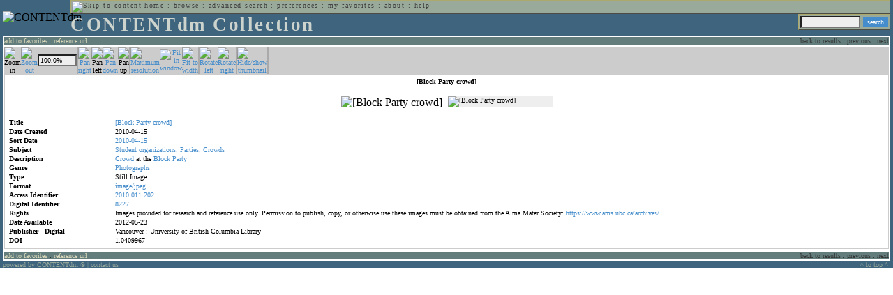

--- FILE ---
content_type: text/html; charset=UTF-8
request_url: http://cdmbackend.library.ubc.ca/cdm4/item_viewer.php?CISOROOT=/ams&CISOPTR=2735&DMSCALE=100&DMWIDTH=600&DMHEIGHT=600&DMX=2892&DMY=1765&DMMODE=viewer&DMTEXT=&REC=7&DMTHUMB=1&DMROTATE=180
body_size: 29699
content:
<!--   
CONTENTdm Version 5.2
(c) OCLC 2009. All Rights Reserved.
//-->



<!DOCTYPE html PUBLIC "-//W3C//DTD XHTML 1.0 Transitional//EN"
        "http://www.w3.org/TR/xhtml1/DTD/xhtml1-transitional.dtd">
        
<html xmlns="http://www.w3.org/1999/xhtml" xml:lang="en" lang="en">
<head>

<meta http-equiv="content-type" content="text/html; charset=utf-8" />
	
<title>CONTENTdm Collection : Item Viewer</title>

<style type="text/css">
<!--

.maintext
	{
	font-family:verdana;
	font-size:65%;
	color:#000000;
	}

.maintextwhite
	{
	font-family:verdana;
	font-size:65%;
	color:#ffffff;
	}

.smalltext
	{
	color:#000000;
	font-family:verdana;
	font-size:65%;
	}
	
.headertext
	{
	font-family:geneva,verdana;
	font-size:170%;
	color:#cdd3cd;
	font-weight:bold;
	letter-spacing:1.9pt;
	}
	
.helpheading
	{
	font-family:verdana;
	font-size:140%;	
	color:#000000;
	font-weight:bold;	
	}

.helpsubheading
	{
	font-family:verdana;
	font-size:120%;	
	color:#000000;
	font-weight:bold;
	}
	
.red
	{
	font-family:verdana;
	font-size:100%;
	color:#990000;
	}

hr
	{
	color:#627d7c;
	}	
	
.copyright
	{
	font-family:verdana;
	font-size:65%;
	color:#99a99a;
	}
	
a.copyright
	{
	font-family:verdana;
	font-size:100%;
	color:#99a99a;
	text-decoration:none;
	}
	
a.copyright:hover
	{
	font-family:verdana;
	font-size:100%;
	color:#990000;
	text-decoration:none;
	}	

.offstatus
	{
	color:#333333;
	cursor:text;
	}
	
a.offstatus
	{
	color:#333333;
	cursor:text;
	}	
	
a.offstatus:hover
	{
	color:#333333;
	cursor:text;
	}
	
a
	{
	font-family:verdana;
	font-size:100%;
	color:#448ccb;
	text-decoration:none;
	}
	
a:hover
	{
	font-family:verdana;
	font-size:100%;
	color:#990000;
	text-decoration:none;
	}

.genmenu
	{
	font-family:geneva,verdana;
	font-size:65%;
	color:#404040;
	font-weight:normal;
	letter-spacing:1.1pt;
	text-decoration:none;
	}
	
a.genmenu
	{
	font-family:geneva,verdana;
	font-size:100%;
	color:#404040;
	font-weight:normal;
	letter-spacing:1.1pt;
	text-decoration:none;
	}
	
a.genmenu:hover
	{
	font-family:geneva,verdana;
	font-size:100%;
	color:#990000;
	font-weight:normal;
	letter-spacing:1.1pt;
	text-decoration:none;
	}

.submenu
	{
	font-family:verdana;
	font-size:65%;
	color:#202020;
	font-weight:normal;
	text-decoration:none;
	}
	
a.submenu
	{
	font-family:verdana;
	font-size:100%;
	color:#d9d7b9;
	font-weight:normal;
	text-decoration:none;
	}
	
a.submenu:hover
	{
	font-family:verdana;
	font-size:100%;
	color:#990000;
	font-weight:normal;
	text-decoration:none;
	}

.leftmenu
	{
	font-family:verdana;
	font-size:70%;
	color:#202020;
	font-weight:normal;
	text-decoration:none;
	}
	
a.leftmenu
	{
	font-family:verdana;
	font-size:100%;
	color:#202020;
	font-weight:normal;
	text-decoration:none;
	}
	
a.leftmenu:hover
	{
	font-family:verdana;
	font-size:100%;
	color:#990000;
	font-weight:normal;
	text-decoration:none;
	}

a.nonlink
	{
	font-family:verdana;
	font-size:100%;
	color:#000000;
	text-decoration:none;
	}

a.nonlink:hover
	{
	font-family:verdana;
	font-size:100%;
	color:#000000;
	text-decoration:none;
	}	
.asterix
	{
	color:#ff0000;
	font-family:verdana;
	font-size:90%;
	font-weight:bold;
	}
	
.tdtext
	{
	text-align:left;
	vertical-align:top;
	}
	
.tdviewtext
	{
	text-align:left;
	vertical-align:top;
	}
	
.tdimage
	{
	border:1px dashed #ffffff;
	background-color:#ffffff;
	padding:5px;
	}

.tdfavimage
	{	
	border:1px none #ffffff;
	background-color:;
	padding:5px;
	}
	
input
	{
	font-family:verdana;
	font-size:65%;
	color:#000000;
	background-color:#eeeeee;
	}
		
input.buttons
	{	
	font-family:verdana;
	font-size:65%;
	font-weight:normal;
	background-color:#aaaaaa;
	color:#ffffff;
	border-top-style:none;
	border-right-style:none;
	border-left-style:none;
	border-bottom-style:none;
	cursor:hand;
	}
	
input.searchbutton
	{	
	font-family:verdana;
	font-size:65%;
	font-weight:normal;
	background-color:#448ccb;
	color:#ffffff;
	border-top-style:none;
	border-right-style:none;
	border-left-style:none;
	border-bottom-style:none;
	cursor:hand;
	}

input.norm
	{	
	font-family:verdana;
	font-size:65%;
	font-weight:normal;
	color:#ffffff;
	border-top-style:none;
	border-right-style:none;
	border-left-style:none;
	border-bottom-style:none;
	cursor:hand;
	}

input.checkbox
	{	
	font-family:verdana;
	font-size:65%;
	font-weight:normal;
	color:#000000;
	border-top-style:none;
	border-right-style:none;
	border-left-style:none;
	border-bottom-style:none;
	cursor:hand;
	}
	
select
	{
	font-family:verdana;
	font-size:65%;
	color:#000000;
	background-color:#eeeeee;
	}
	
a.item
	{
	color:#000000;
	font-family:verdana;
	font-size:90%;
	font-weight:normal;
	text-decoration:none;
	}

a.item:hover
	{
	color:#990000;
	font-family:verdana;
	font-size:90%;
	font-weight:normal;
	text-decoration:none;
	}
	
.iframescroll
	{
	scrollbar-face-color:#627d7c;
	scrollbar-highlight-color:#ada86b;
	scrollbar-shadow-color:#ada86b;
	scrollbar-arrow-color:#ffffff;
	scrollbar-arrow-size:20px;
	scrollbar-track-color:#ffffff;
	scrollbar-darkshadow-color:#AAAAAA;
	scrollbar-3Dlight-color:#EEEEEE;
	}

.highlightbox 
{
	border: none;
	display:inline;
}

.transbox 
{
	border: 2px solid #ffff00;
	background-color:#ffff00;
	display:inline;
	filter:alpha(opacity=20);
	opacity:0.2;
	-moz-opacity:0.2;
}

input.searchboxes
	{
	font-family:verdana;
	font-size:65%;
	color:#000000;
	background-color:#eeeeee;
	width:200px;
	}

a.langlink
	{
	font-family:arial;
	font-size:65%;
	color:#dddddd;
	font-weight:bold;
	letter-spacing:1.1pt;
	text-decoration:none;
	}
	
a.langlink:hover
	{
	font-family:arial;
	font-size:65%;
	color:#ffffff;
	font-weight:bold;
	letter-spacing:1.1pt;
	text-decoration:none;
	}

.res_submenu
	{
	font-family:verdana;
	font-size:65%;
	color:#000000;
	text-decoration:none;
	}
	
a.res_submenu
	{
	color:#448ccb;
	font-size:100%;
	text-decoration:none;
	}
	
a.res_submenu:hover
	{
	color:#990000;
	font-size:100%;
	text-decoration:none;
	}
	
a.addfavoffstatus
	{
	color:#cccccc;
	cursor:text;
	}	
	
a.addfavoffstatus:hover
	{
	color:#cccccc;
	cursor:text;
	}	
//-->
</style>


<script language="JavaScript" type="text/javascript">
<!--
// php definitions assigned to javascript variables for global.js
var thisdomain = "cdmbackend.library.ubc.ca";
var error_cookies = "Cookies must be enabled for this functionality.";
var page_bgColor = "#ffffff";
var status_off = "#333333";
var status_on = "#ff0000";
var already_fav = "One or more of the items you selected has been added previously to My Favorites.";
var too_many_fav = "The items selected cannot be added. The maximum number of items in My Favorites is limited to 100. Either delete existing items from My Favorites or add fewer items.";
var prefs_saved = "Your preferences have been updated.";
var added_fav = "Items have been added to My Favorites.";
var max_fav = 100;
var pad_height = 10;
var head_height = 89;
var bot_menu = 0;
var fav_menu_width = 212;
var doc_menu_width = 216;
var doc_menu_height = 62;
//-->
</script>	  



<script language="JavaScript" type="text/javascript" src="jscripts/global.js"></script>



</head>

<body marginwidth="0" topmargin="0" leftmargin="0" marginheight="0" bgcolor="#ffffff">

<a name="pagetopper"></a>

<table cellpadding="0" cellspacing="0" border="0" width="100%">
<tr>
	<td rowspan="20" bgcolor="#3e647e" width="2">&nbsp;</td>
	<td>


<table cellpadding="0" cellspacing="0" border="0" bgcolor="#3e647e" width="100%">
<tr>
	<td><img src="images/spacer.gif" width="1" height="2" border="0" alt="" /></td>
</tr>
<tr>
	<td>

	<table cellpadding="0" cellspacing="0" border="0" width="100%">	
	<tr>
		<td rowspan="2" nowrap="nowrap"><img src="images/logo64.gif" width="64" height="64" alt="CONTENTdm" TITLE="CONTENTdm" /><img src="images/spacer.gif" width="5" height="1" border="0" alt="" /></td>
		<td colspan="3" valign="top">



<table cellpadding="1" cellspacing="0" border="0" width="100%" bgcolor="#99a99a" title="global menu">


<form name="bell" method="get" action="/dmscripts/admin/login.exe">
	
<tr>
	<td align="left" style="border-bottom: 1px solid #4c4c45;border-left: 1px solid #ada86b;border-top: 1px solid #ada86b" nowrap="nowrap"><span class="genmenu"><a class="genmenu" href="#content" title="Skip to content"><img src="images/spacer.gif" width="1" height="1" border="0" alt="Skip to content" /></a>&nbsp;<a class="genmenu" href="/index.php" title="Home">home</a> : <a class="genmenu" href="browse.php" title="Browse">browse</a> : <a class="genmenu" href="search.php" title="Advanced Search">advanced search</a> : <a class="genmenu" href="preferences.php" title="Preferences">preferences</a> : <a class="genmenu" href="favorites.php" title="My Favorites">my favorites</a> : <a class="genmenu" href="about.php" title="About">about</a> : <a class="genmenu" href="help.php#view_items" title="Help">help</a>&nbsp;</span></td>
	<td valign="bottom" align="right" style="border-top: 1px solid #ada86b;border-bottom: 1px solid #4c4c45;border-right: 1px solid #4c4c45" nowrap="nowrap"><span class="genmenu">


	&nbsp;</span></td>

	
</tr>

</form>

</table>

		</td>
	</tr>
	<tr>
		<td valign="bottom" align="left" width="90%"><span class="headertext">CONTENTdm Collection</span></td>
		<td><img src="images/spacer.gif" width="1" height="48" border="0" alt="" /></td>
		<td valign="top" align="right">		

		<table cellpadding="0" cellspacing="0" border="0" bgcolor="#3e647e" align="right">
		<tr>
			<td align="right">
			
			<table cellpadding="2" cellspacing="0" border="0" bgcolor="#99a99a">		

			<form name="simplesearchform" method="get" action="results.php" onsubmit="javascript:if(document.simplesearchform.CISOBOX1.value==''){alert('Enter a valid search term.');return false;}else{dmTextCookie(document.simplesearchform.CISOBOX1);return true;}">

			<tr>
				<td nowrap="nowrap" style="border-left: 1px solid #ada86b;border-top: 1px solid #ada86b;border-bottom: 1px solid #4c4c45"><input type="hidden" name="CISOOP1" value="any" /><input type="text" value="" name="CISOBOX1" size="12" title="simple search field" /><input type="hidden" name="CISOFIELD1" value="CISOSEARCHALL" /><input type="hidden" name="CISOROOT" value="all" /></td><td style="border-top: 1px solid #ada86b;border-right: 1px solid #4c4c45;border-bottom: 1px solid #4c4c45"><input type="submit" value="search" title="Search" class="searchbutton" /></td>
			</tr>

			</form>		

			</table>
		
			</td>
		</tr>
		
		
		
		</table>
		
		</td>
	</tr>
	</table>
	
	</td>
</tr>
<tr>
	<td><img src="images/spacer.gif" width="1" height="2" border="0" alt="" /></td>
</tr>
</table>

<table cellpadding="0" cellspacing="0" border="0" width="100%" bgcolor="#627d7c">
<tr>
	<td align="left" style="border-top: 2px solid #ffffff;border-bottom: 2px solid #ffffff;border-left: 2px solid #ffffff"><img src="images/spacer.gif" width="5" height="18" alt="" /></td>
	<td align="left" style="border-top: 2px solid #ffffff;border-bottom: 2px solid #ffffff" nowrap="nowrap" width="50%"><span class="submenu">

<a class="submenu" href="javascript:addItemFav('/ams','2735')" title="Add to My Favorites">add to favorites</a>


 : <a class="submenu" href="javascript:pop2('citation.php?CISOROOT=/ams&CISOPTR=2735','400', '150')" title="Copy and paste the URL for use within citations.">reference url</a>


</span></td>
	<td align="right" style="border-top: 2px solid #ffffff;border-bottom: 2px solid #ffffff" nowrap="nowrap" width="50%"><span class="submenu">


<span class="offstatus">back to results</span> 


: 

<span class="offstatus">previous</span> : <span class="offstatus">next</span>
	</span></td>
	<td align="left" style="border-top: 2px solid #ffffff;border-bottom: 2px solid #ffffff;border-right: 2px solid #ffffff"><img src="images/spacer.gif" width="5" height="18" alt="" /></td>
</tr>
</table>

	</td>
	<td rowspan="20" bgcolor="#3e647e" width="2">&nbsp;</td>
</tr>

<tr>
	<td valign="top" align="left">
	
	<a name="content"></a>

	<table cellpadding="0" cellspacing="0" border="0" width="100%">
	<tr>
		<td align="left" valign="top">


<!-- +++++++ >>> start content here +++++++ //-->
<!-- +++++++ >>> start content here +++++++ //-->
<!-- +++++++ >>> start content here +++++++ //-->


<script language="JavaScript" type="text/javascript">
<!--
function find_xy(event){
pos_x = event.offsetX?(event.offsetX):event.pageX-document.getElementById("imagexy").offsetLeft;
pos_y = event.offsetY?(event.offsetY):event.pageY-document.getElementById("imagexy").offsetTop;
document.mainimage.x.value = pos_x;
document.mainimage.y.value = pos_y;
}
//-->
</script>

<table cellpadding="2" cellspacing="0" border="0" width="100%">
<tr>
	<td align="center" valign="top">

	<table border="0" cellpadding="0" cellspacing="0" align="center" width="100%">
	<tr bgcolor="#cccccc">
		<td width="1"><img src="images/spacer.gif" border="0" width="1" height="1" alt="" /></td>
		<td align="center" valign="middle"><span class="maintext">


		<img src="images/imagebarin2.gif" border="0" width="16" height="22" alt="Zoom in" title="Zoom in" />


		</span></td>
		<td align="center" valign="middle"><span class="maintext">


		<a href="/cdm4/item_viewer.php?CISOROOT=/ams&CISOPTR=2735&DMSCALE=50&DMWIDTH=600&DMHEIGHT=600&DMX=1297&DMY=582&DMMODE=viewer&DMTEXT=&REC=7&DMTHUMB=1&DMROTATE=180"><img src="images/imagebarout.gif" border="0" width="16" height="22" alt="Zoom out" title="Zoom out" /></a>


		</span></td>
		<td align="center" valign="middle" style="border-right: #aaaaaa 1px solid"><input type="text" name="pct" value="100.0%" size="7" style="width:50" readonly title="Percentage" /></td>
		<td align="center" valign="middle" style="border-left: #aaaaaa 1px solid"><span class="maintext">


		<a href="/cdm4/item_viewer.php?CISOROOT=/ams&CISOPTR=2735&DMSCALE=100&DMWIDTH=600&DMHEIGHT=600&DMX=2775&DMY=1765&DMMODE=viewer&DMTEXT=&REC=7&DMTHUMB=1&DMROTATE=180"><img src="images/imagebarright.gif" border="0" width="16" height="22" alt="Pan right" title="Pan right" /></a>


		</span></td>
		<td align="center" valign="middle"><span class="maintext">


		<img src="images/imagebarleft2.gif" border="0" width="16" height="22" alt="Pan left" title="Pan left" />


		</span></td>
		<td align="center" valign="middle"><span class="maintext">


		<a href="/cdm4/item_viewer.php?CISOROOT=/ams&CISOPTR=2735&DMSCALE=100&DMWIDTH=600&DMHEIGHT=600&DMX=3195&DMY=1345&DMMODE=viewer&DMTEXT=&REC=7&DMTHUMB=1&DMROTATE=180"><img src="images/imagebardown.gif" border="0" width="16" height="22" alt="Pan down" title="Pan down" /></a>


		</span></td>
		<td align="center" valign="middle" style="border-right: #aaaaaa 1px solid"><span class="maintext">


		<img src="images/imagebarup2.gif" border="0" width="16" height="22" alt="Pan up" title="Pan up" />


		</span></td>
		<td align="center" valign="middle" style="border-left: #aaaaaa 1px solid"><span class="maintext">
<a href="/cdm4/item_viewer.php?CISOROOT=/ams&CISOPTR=2735&DMSCALE=100&DMWIDTH=600&DMHEIGHT=600&DMX=3195&DMY=1765&DMMODE=viewer&DMTEXT=&REC=7&DMTHUMB=1&DMROTATE=180"><img src="images/imagebarfull.gif" border="0" width="16" height="22" alt="Maximum resolution" title="Maximum resolution" /></a></span></td>
		<td align="center" valign="middle"><span class="maintext">
<a href="/cdm4/item_viewer.php?CISOROOT=/ams&CISOPTR=2735&DMSCALE=12.5&DMWIDTH=600&DMHEIGHT=600&DMMODE=viewer&DMTEXT=&REC=7&DMTHUMB=1&DMROTATE=180"><img src="images/imagebarfit.gif" border="0" width="16" height="22" alt="Fit in window" title="Fit in window" /></a></span></td>
		<td align="center" valign="middle" style="border-right: #aaaaaa 1px solid"><span class="maintext">
<a href="/cdm4/item_viewer.php?CISOROOT=/ams&CISOPTR=2735&DMSCALE=15.81028&DMWIDTH=600&DMHEIGHT=600&DMMODE=viewer&DMTEXT=&REC=7&DMTHUMB=1&DMROTATE=180"><img src="images/imagebarwidth.gif" border="0" width="16" height="22" alt="Fit to width" title="Fit to width" /></a></span></td>
		<td align="center" valign="middle" style="border-left: #aaaaaa 1px solid"><span class="maintext"><a href="/cdm4/item_viewer.php?CISOROOT=/ams&CISOPTR=2735&DMSCALE=100&DMWIDTH=600&DMHEIGHT=600&DMX=2892&DMY=1765&DMMODE=viewer&DMTEXT=&REC=7&DMTHUMB=1&DMROTATE=270"><img src="images/imagebararrowleft.gif" border="0" width="16" height="22" alt="Rotate left" title="Rotate left" /></a></span></td>
		<td align="center" valign="middle"><span class="maintext">
<a href="/cdm4/item_viewer.php?CISOROOT=/ams&CISOPTR=2735&DMSCALE=100&DMWIDTH=600&DMHEIGHT=600&DMX=2892&DMY=1765&DMMODE=viewer&DMTEXT=&REC=7&DMTHUMB=1&DMROTATE=90"><img src="images/imagebararrowright.gif" border="0" width="16" height="22" alt="Rotate right" title="Rotate right" /></a></span></td>
		<td align="center" valign="middle" style="border-left: #aaaaaa 2px solid"><span class="maintext">
<a href="/cdm4/item_viewer.php?CISOROOT=/ams&CISOPTR=2735&DMSCALE=100&DMWIDTH=600&DMHEIGHT=600&DMX=2892&DMY=1765&DMMODE=viewer&DMTEXT=&REC=7&DMROTATE=180" onclick="dmSessCookie('DMITEMSTAT','&DMTHUMB=0')" ><img src="images/imagebarthumbguide.gif" border="0" width="16" height="22" alt="Hide/show thumbnail" title="Hide/show thumbnail" /></a></span></td>

<script language="JavaScript" type="text/javascript">
<!--
if(!(isMac && isExplorer)){
document.write("<td align=\"center\" valign=\"middle\"><span class=\"maintext\"><a href=\"javascript:clipperpop('clip.php?CISOROOT=/ams&CISOPTR=2735&DMSCALE=100.00000&DMWIDTH=600&DMHEIGHT=600&DMX=3195&DMY=1765&DMTEXT=&REC=7&DMTHUMB=1&DMROTATE=180', '750', '600')\"><img src=\"images/imagebarclip.gif\" border=\"0\" width=\"16\" height=\"22\" alt=\"Clip\" title=\"Clip image in new window\" \/><\/a><\/span><\/td>");
}
//-->
</script>

		<td style="border-left: #aaaaaa 2px solid" width="100%"><span class="maintext"><img src="images/spacer.gif" border="0" width="1" height="1" alt="" /></span></td>
	</tr>

	<tr>
		<td width="1"><img src="images/spacer.gif" border="0" width="1" height="5" alt="" /></td>
		<td width="28"><img src="images/spacer.gif" border="0" width="28" height="1" alt="" /></td>
		<td width="28"><img src="images/spacer.gif" border="0" width="28" height="1" alt="" /></td>
		<td width="84"><img src="images/spacer.gif" border="0" width="84" height="1" alt="" /></td>
		<td width="28"><img src="images/spacer.gif" border="0" width="28" height="1" alt="" /></td>
		<td width="28"><img src="images/spacer.gif" border="0" width="28" height="1" alt="" /></td>
		<td width="28"><img src="images/spacer.gif" border="0" width="28" height="1" alt="" /></td>
		<td width="28"><img src="images/spacer.gif" border="0" width="28" height="1" alt="" /></td>
		<td width="28"><img src="images/spacer.gif" border="0" width="28" height="1" alt="" /></td>
		<td width="28"><img src="images/spacer.gif" border="0" width="28" height="1" alt="" /></td>
		<td width="28"><img src="images/spacer.gif" border="0" width="28" height="1" alt="" /></td>
		<td width="28"><img src="images/spacer.gif" border="0" width="28" height="1" alt="" /></td>
		<td width="28"><img src="images/spacer.gif" border="0" width="28" height="1" alt="" /></td>
		<td width="28"><img src="images/spacer.gif" border="0" width="28" height="1" alt="" /></td>
		<td width="28"><img src="images/spacer.gif" border="0" width="28" height="1" alt="" /></td>
		<td width="100%"><img src="images/spacer.gif" border="0" width="100%" height="1" alt="" /></td>
	</tr>
	</table>

	<table cellpadding="3" align="center" cellspacing="0" border="0" width="100%" style="border: 1px solid #cccccc">

	
	<tr>
		<td>

		<table border="0" cellpadding="1" cellspacing="0" width="100%" style="border-bottom: 1px solid #cccccc">
		<tr>
			<td align="center"><span class="maintext"><b>

[Block Party crowd]
			</b></span></td>
		</tr>
		</table>

		</td>
	</tr>


	<tr>
		<td>

		<table cellpadding="2" align="center" cellspacing="0" border="0" width="100%">
		<tr>
			<td class="tdimage">

			<table cellpadding="2" align="center" cellspacing="0" border="0">
			<tr>


			<form name="mainimage" action="">

				<td>

				<input type="hidden" name="CISOROOT" value="/ams" />
				<input type="hidden" name="CISOPTR" value="2735" />
				<input type="hidden" name="DMSCALE" value="100" />
				<input type="hidden" name="DMWIDTH" value="600" />
				<input type="hidden" name="DMHEIGHT" value="600" />
				<input type="hidden" name="DMMODE" value="viewer" />
				<input type="hidden" name="DMFULL" value="1" />
				<input type="hidden" name="DMX" value="3195" />
				<input type="hidden" name="DMY" value="1765" />
				<input type="hidden" name="DMTEXT" value="" />
				<input type="hidden" name="DMTHUMB" value="1" />
				<input type="hidden" name="REC" value="7" />
				<input type="hidden" name="DMROTATE" value="180" />
				<input type="hidden" name="x" value="" />
				<input type="hidden" name="y" value="" />
				
				<img id="imagexy" src="/cgi-bin/getimage.exe?CISOROOT=/ams&CISOPTR=2735&DMSCALE=100.00000&DMWIDTH=600&DMHEIGHT=600&DMX=3195&DMY=1765&DMTEXT=&REC=7&DMTHUMB=1&DMROTATE=180" border="0" alt="[Block Party crowd]" title="[Block Party crowd]" onclick="find_xy(event);document.mainimage.submit()" />

				</td>

			</form>


			<form name="smallimage" action="">

				<td><img src="images/spacer.gif" border="0" width="10" height="1" alt="" /></td>

				<td valign="top">

				<input type="hidden" name="CISOROOT" value="/ams" />
				<input type="hidden" name="CISOPTR" value="2735" />
				<input type="hidden" name="DMSCALE" value="100.00000" />
				<input type="hidden" name="DMWIDTH" value="600" />
				<input type="hidden" name="DMHEIGHT" value="600" />
				<input type="hidden" name="DMMODE" value="viewer" />
				<input type="hidden" name="DMFULL" value="0" />
				<input type="hidden" name="DMOLDSCALE" value="3.95257" />
				<input type="hidden" name="DMX" value="0" />
				<input type="hidden" name="DMY" value="0" />
				<input type="hidden" name="DMTEXT" value="" />
				<input type="hidden" name="DMTHUMB" value="1" />
				<input type="hidden" name="REC" value="7" />
				<input type="hidden" name="DMROTATE" value="180" />
				<input type="image" src="/cgi-bin/getimage.exe?CISOROOT=/ams&CISOPTR=2735&DMSCALE=3.95257&DMWIDTH=150&DMHEIGHT=93&DMX=0&DMY=0&DMBOUND=126,69,23,23&REC=7&DMTHUMB=1&DMROTATE=180" width="150" border="0" alt="[Block Party crowd]" />

				</td>

			</form>



			</tr>
			</table>

			</td>
		</tr>


		<tr>
			<td>
		
			<table border="0" cellpadding="1" cellspacing="0" width="100%" style="border-top: 1px solid #cccccc">
			<tr>
				<td></td>
			</tr>

<tr><td class="tdtext" width="150"><span class="maintext"><b>Title</b></span></td><td class="tdtext"><span class="maintext"><a href="results.php?CISOOP1=any&CISOFIELD1=CISOSEARCHALL&CISOROOT=/ams&CISOBOX1=[Block" target="_top">[Block</a> <a href="results.php?CISOOP1=any&CISOFIELD1=CISOSEARCHALL&CISOROOT=/ams&CISOBOX1=Party" target="_top">Party</a> <a href="results.php?CISOOP1=any&CISOFIELD1=CISOSEARCHALL&CISOROOT=/ams&CISOBOX1=crowd]" target="_top">crowd]</a>  </span></td></tr>
<tr><td class="tdtext" width="150"><span class="maintext"><b>Date Created</b></span></td><td class="tdtext"><span class="maintext">2010-04-15 </span></td></tr>
<tr><td class="tdtext" width="150"><span class="maintext"><b>Sort Date</b></span></td><td class="tdtext"><span class="maintext"><a href="results.php?CISOOP1=any&CISOFIELD1=CISOSEARCHALL&CISOROOT=/ams&CISOBOX1=2010-04-15" target="_top"><nobr>2010-04-15</nobr></a></span></td></tr>
<tr><td class="tdtext" width="150"><span class="maintext"><b>Subject</b></span></td><td class="tdtext"><span class="maintext"><a href="results.php?CISOOP1=any&CISOFIELD1=CISOSEARCHALL&CISOROOT=/ams&CISOBOX1=Student" target="_top">Student</a> <a href="results.php?CISOOP1=any&CISOFIELD1=CISOSEARCHALL&CISOROOT=/ams&CISOBOX1=organizations;" target="_top">organizations;</a> <a href="results.php?CISOOP1=any&CISOFIELD1=CISOSEARCHALL&CISOROOT=/ams&CISOBOX1=Parties;" target="_top">Parties;</a> <a href="results.php?CISOOP1=any&CISOFIELD1=CISOSEARCHALL&CISOROOT=/ams&CISOBOX1=Crowds" target="_top">Crowds</a>  </span></td></tr>
<tr><td class="tdtext" width="150"><span class="maintext"><b>Description</b></span></td><td class="tdtext"><span class="maintext"><a href="results.php?CISOOP1=any&CISOFIELD1=CISOSEARCHALL&CISOROOT=/ams&CISOBOX1=Crowd" target="_top">Crowd</a> at the <a href="results.php?CISOOP1=any&CISOFIELD1=CISOSEARCHALL&CISOROOT=/ams&CISOBOX1=Block" target="_top">Block</a> <a href="results.php?CISOOP1=any&CISOFIELD1=CISOSEARCHALL&CISOROOT=/ams&CISOBOX1=Party" target="_top">Party</a>  </span></td></tr>
<tr><td class="tdtext" width="150"><span class="maintext"><b>Genre</b></span></td><td class="tdtext"><span class="maintext"><a href="results.php?CISOOP1=any&CISOFIELD1=CISOSEARCHALL&CISOROOT=/ams&CISOBOX1=Photographs" target="_top">Photographs</a>  </span></td></tr>
<tr><td class="tdtext" width="150"><span class="maintext"><b>Type</b></span></td><td class="tdtext"><span class="maintext">Still Image </span></td></tr>
<tr><td class="tdtext" width="150"><span class="maintext"><b>Format</b></span></td><td class="tdtext"><span class="maintext"><a href="results.php?CISOOP1=any&CISOFIELD1=CISOSEARCHALL&CISOROOT=/ams&CISOBOX1=image/jpeg" target="_top">image/jpeg</a>  </span></td></tr>
<tr><td class="tdtext" width="150"><span class="maintext"><b>Access Identifier</b></span></td><td class="tdtext"><span class="maintext"><a href="results.php?CISOOP1=any&CISOFIELD1=CISOSEARCHALL&CISOROOT=/ams&CISOBOX1=2010.011.202" target="_top">2010.011.202</a>  </span></td></tr>
<tr><td class="tdtext" width="150"><span class="maintext"><b>Digital Identifier</b></span></td><td class="tdtext"><span class="maintext"><a href="results.php?CISOOP1=any&CISOFIELD1=CISOSEARCHALL&CISOROOT=/ams&CISOBOX1=8227" target="_top">8227</a>  </span></td></tr>
<tr><td class="tdtext" width="150"><span class="maintext"><b>Rights</b></span></td><td class="tdtext"><span class="maintext">Images provided for research and reference use only. Permission to publish, copy, or otherwise use these images must be obtained from the Alma Mater Society: <a href="https://www.ams.ubc.ca/archives/" target="_top">https://www.ams.ubc.ca/archives/</a> </span></td></tr>
<tr><td class="tdtext" width="150"><span class="maintext"><b>Date Available</b></span></td><td class="tdtext"><span class="maintext">2012-05-23 </span></td></tr>
<tr><td class="tdtext" width="150"><span class="maintext"><b>Publisher - Digital</b></span></td><td class="tdtext"><span class="maintext">Vancouver : University of British Columbia Library </span></td></tr>
<tr><td class="tdtext" width="150"><span class="maintext"><b>DOI</b></span></td><td class="tdtext"><span class="maintext">1.0409967 </span></td></tr>


			</table>

			</td>
		</tr>
		</table>
	
		</td>
	</tr>
	</table>

	</td>
</tr>
</table>
<!-- +++++++ <<< end content here +++++++ //-->
<!-- +++++++ <<< end content here +++++++ //-->
<!-- +++++++ <<< end content here +++++++ //-->


		</td>
	</tr>
	</table>


</td>
</tr>

<tr>
	<td>


<table cellpadding="0" cellspacing="0" border="0" width="100%" bgcolor="#627d7c">
<tr>
	<td align="left" style="border-top: 2px solid #ffffff;border-bottom: 2px solid #ffffff;border-left: 2px solid #ffffff"><img src="images/spacer.gif" width="5" height="18" alt="" /></td>
	<td align="left" style="border-top: 2px solid #ffffff;border-bottom: 2px solid #ffffff" nowrap="nowrap" width="50%"><span class="submenu">

<a class="submenu" href="javascript:addItemFav('/ams','2735')" title="Add to My Favorites">add to favorites</a>


 : <a class="submenu" href="javascript:pop2('citation.php?CISOROOT=/ams&CISOPTR=2735','400', '150')" title="Copy and paste the URL for use within citations.">reference url</a>


</span></td>
	<td align="right" style="border-top: 2px solid #ffffff;border-bottom: 2px solid #ffffff" nowrap="nowrap" width="50%"><span class="submenu">


<span class="offstatus">back to results</span> 


: 

<span class="offstatus">previous</span> : <span class="offstatus">next</span>
	</span></td>
	<td align="left" style="border-top: 2px solid #ffffff;border-bottom: 2px solid #ffffff;border-right: 2px solid #ffffff"><img src="images/spacer.gif" width="5" height="18" alt="" /></td>
</tr>
</table>

	<table cellpadding="0" cellspacing="0" border="0" bgcolor="#3e647e" width="100%">
	<tr>
		<td>


<table cellpadding="0" cellspacing="0" border="0" width="100%">
<tr>
	<td align="left"><img src="images/spacer.gif" width="1" height="18" alt="" /></td>
	<td align="left"><span class="copyright"><a class="copyright" href="http://www.oclc.org/contentdm/" title="Powered by CONTENTdm">powered by CONTENTdm <small>&reg;</small></a> | <a class="copyright" href="mailto:" title="E-mail">contact us</a>&nbsp;</span></td>
	<td align="right"><span class="copyright"><a class="copyright" href="#pagetopper" title="To top of page">^&nbsp;to top&nbsp;^</a>&nbsp;</span></td>
	</tr>
</table>

		
		

		</td>
	</tr>
	</table>


	</td>
</tr>


</table>

</body>
</html>